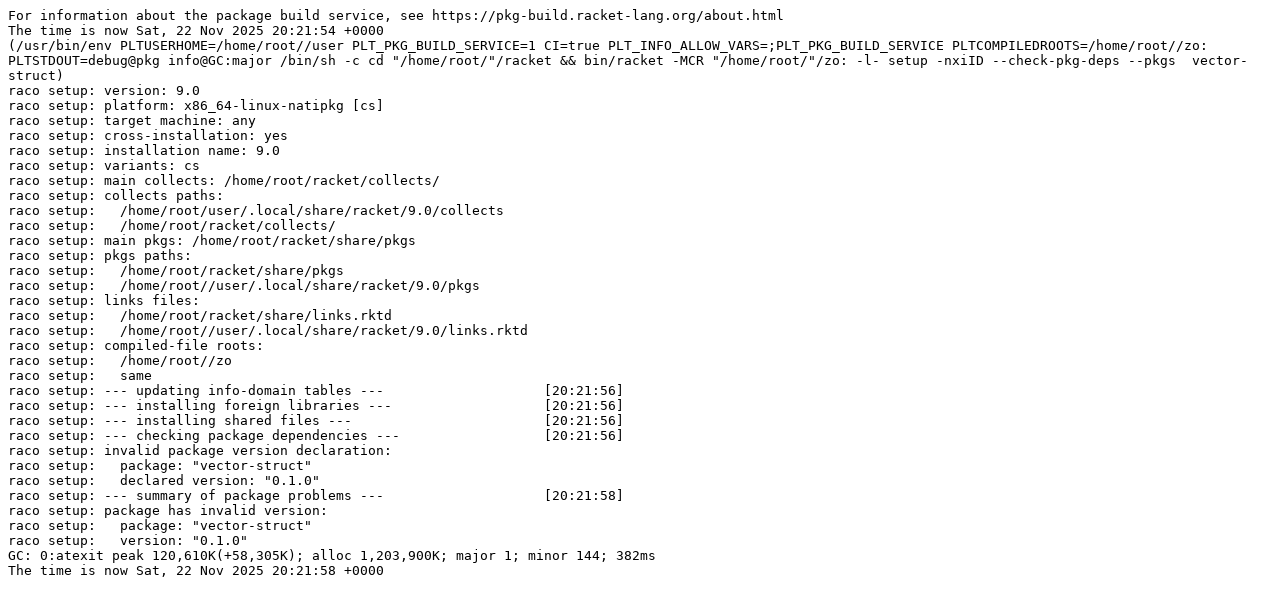

--- FILE ---
content_type: text/plain; charset=utf-8
request_url: https://pkg-build.racket-lang.org/server/built/deps/vector-struct.txt
body_size: 536
content:
For information about the package build service, see https://pkg-build.racket-lang.org/about.html
The time is now Sat, 22 Nov 2025 20:21:54 +0000
(/usr/bin/env PLTUSERHOME=/home/root//user PLT_PKG_BUILD_SERVICE=1 CI=true PLT_INFO_ALLOW_VARS=;PLT_PKG_BUILD_SERVICE PLTCOMPILEDROOTS=/home/root//zo: PLTSTDOUT=debug@pkg info@GC:major /bin/sh -c cd "/home/root/"/racket && bin/racket -MCR "/home/root/"/zo: -l- setup -nxiID --check-pkg-deps --pkgs  vector-struct)
raco setup: version: 9.0
raco setup: platform: x86_64-linux-natipkg [cs]
raco setup: target machine: any
raco setup: cross-installation: yes
raco setup: installation name: 9.0
raco setup: variants: cs
raco setup: main collects: /home/root/racket/collects/
raco setup: collects paths: 
raco setup:   /home/root/user/.local/share/racket/9.0/collects
raco setup:   /home/root/racket/collects/
raco setup: main pkgs: /home/root/racket/share/pkgs
raco setup: pkgs paths: 
raco setup:   /home/root/racket/share/pkgs
raco setup:   /home/root//user/.local/share/racket/9.0/pkgs
raco setup: links files: 
raco setup:   /home/root/racket/share/links.rktd
raco setup:   /home/root//user/.local/share/racket/9.0/links.rktd
raco setup: compiled-file roots: 
raco setup:   /home/root//zo
raco setup:   same
raco setup: --- updating info-domain tables ---                    [20:21:56]
raco setup: --- installing foreign libraries ---                   [20:21:56]
raco setup: --- installing shared files ---                        [20:21:56]
raco setup: --- checking package dependencies ---                  [20:21:56]
raco setup: invalid package version declaration:
raco setup:   package: "vector-struct"
raco setup:   declared version: "0.1.0"
raco setup: --- summary of package problems ---                    [20:21:58]
raco setup: package has invalid version:
raco setup:   package: "vector-struct"
raco setup:   version: "0.1.0"
GC: 0:atexit peak 120,610K(+58,305K); alloc 1,203,900K; major 1; minor 144; 382ms
The time is now Sat, 22 Nov 2025 20:21:58 +0000
